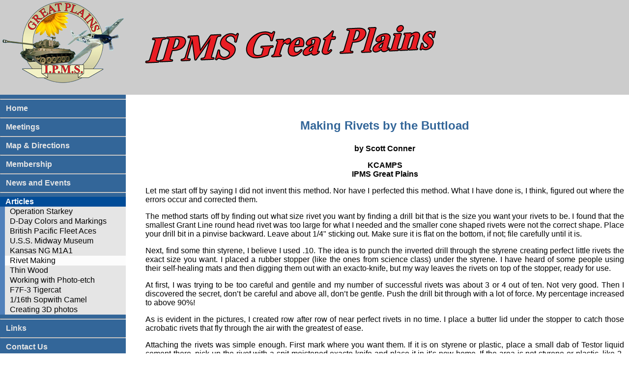

--- FILE ---
content_type: text/html; charset=utf-8
request_url: http://ipmsgreatplains.org/RivetMaking.aspx
body_size: 13604
content:


<!DOCTYPE html PUBLIC "-//W3C//DTD XHTML 1.0 Transitional//EN" "http://www.w3.org/TR/xhtml1/DTD/xhtml1-transitional.dtd">

<html xmlns="http://www.w3.org/1999/xhtml" >
<head><title>
	Rivet Making
</title><link rel="stylesheet" type="text/css" href="stylesheet.css" />
	<style type="text/css">

.style2 {
    background-color: #cccccc; /* pale blue #bfdfff*/
    height: 20px;
}
.pagebtm {
    text-align: center;
    font-family: Arial;
    font-size: 8pt;
    color: #e5e5e5; /* light grey */
    background-color: #336699; /* dark blue */
}
</style>
</head>
<body style="margin:0px;">
    <form name="aspnetForm" method="post" action="RivetMaking.aspx" id="aspnetForm">
<div>
<input type="hidden" name="__VIEWSTATE" id="__VIEWSTATE" value="/[base64]/rhJuyinw==" />
</div>

<div>

	<input type="hidden" name="__VIEWSTATEGENERATOR" id="__VIEWSTATEGENERATOR" value="F655C550" />
</div>
    <div>
        <table border="0"  cellpadding="0" cellspacing="0" style="width:100%; border:0px; margin:0px; padding:0px;" >
            <tr>
                <td style="width: 256px; height: 150px; text-align: center;  background-color:#cccccc;">
                    <a href="images/ipmsgplogonewlargenewpalette.jpg">
                    <img style="border-style: none; border-width: 0px; outline: 0px;" 
                        src="images/IPMSGPLogo-new-greyback-alt.jpg" /></a>
                </td>
                <td style="padding-left: 30px; background-color:#cccccc"> 
                    <img id="ctl00_Image1" src="images/IPMSGPRomangreyback.jpg" style="border-width:0px;" /></td>
            </tr>
            <tr >
                <td colspan="2" class="style2">
                </td>
            </tr> 
            <tr >
                <td id="navigation" valign="top" style="height: 500px; width: 256px;">
                <hr />
                
                                <li>
                                    <a id="ctl00_foo_ctl00_HyperLink1" class="Click1" href="Default.aspx">&nbsp;&nbsp;&nbsp;Home</a>
                                        
                                </li>
                                <hr />
                            
                                <li>
                                    <a id="ctl00_foo_ctl01_HyperLink1" class="Click1" href="Meetings.aspx">&nbsp;&nbsp;&nbsp;Meetings</a>
                                        
                                </li>
                                <hr />
                            
                                <li>
                                    <a id="ctl00_foo_ctl02_HyperLink1" class="Click1" href="Map_Directions.aspx">&nbsp;&nbsp;&nbsp;Map & Directions</a>
                                        
                                </li>
                                <hr />
                            
                                <li>
                                    <a id="ctl00_foo_ctl03_HyperLink1" class="Click1" href="Membership.aspx">&nbsp;&nbsp;&nbsp;Membership</a>
                                        
                                </li>
                                <hr />
                            
                                <li>
                                    <a id="ctl00_foo_ctl04_HyperLink1" class="Click1" href="News_Events.aspx">&nbsp;&nbsp;&nbsp;News and Events</a>
                                        
                                </li>
                                <hr />
                            
                                <li>
                                    <a id="ctl00_foo_ctl05_HyperLink1" class="Click" href="Articles.aspx">&nbsp;&nbsp;&nbsp;Articles</a>
                                        
                                            <ul>
                                                <a id="ctl00_foo_ctl05_Repeater1_ctl00_HyperLink2" class="Click3" href="OperationStarkey.aspx">Operation Starkey</a>
                                            </ul>
                                            
                                            <ul>
                                                <a id="ctl00_foo_ctl05_Repeater1_ctl01_HyperLink2" class="Click3" href="DDayColors.aspx">D-Day Colors and Markings</a>
                                            </ul>
                                            
                                            <ul>
                                                <a id="ctl00_foo_ctl05_Repeater1_ctl02_HyperLink2" class="Click3" href="BritishPacificFleetAces.aspx">British Pacific Fleet Aces</a>
                                            </ul>
                                            
                                            <ul>
                                                <a id="ctl00_foo_ctl05_Repeater1_ctl03_HyperLink2" class="Click3" href="USSMidway.aspx">U.S.S. Midway Museum</a>
                                            </ul>
                                            
                                            <ul>
                                                <a id="ctl00_foo_ctl05_Repeater1_ctl04_HyperLink2" class="Click3" href="KSNGM1A1.aspx">Kansas NG M1A1</a>
                                            </ul>
                                            
                                            <ul>
                                                <a id="ctl00_foo_ctl05_Repeater1_ctl05_HyperLink2" class="Click2" href="RivetMaking.aspx">Rivet Making</a>
                                            </ul>
                                            
                                            <ul>
                                                <a id="ctl00_foo_ctl05_Repeater1_ctl06_HyperLink2" class="Click3" href="ThinWood.aspx">Thin Wood</a>
                                            </ul>
                                            
                                            <ul>
                                                <a id="ctl00_foo_ctl05_Repeater1_ctl07_HyperLink2" class="Click3" href="PhotoEtch.aspx">Working with Photo-etch</a>
                                            </ul>
                                            
                                            <ul>
                                                <a id="ctl00_foo_ctl05_Repeater1_ctl08_HyperLink2" class="Click3" href="Tigercat.aspx">F7F-3 Tigercat</a>
                                            </ul>
                                            
                                            <ul>
                                                <a id="ctl00_foo_ctl05_Repeater1_ctl09_HyperLink2" class="Click3" href="Camel.aspx">1/16th Sopwith Camel</a>
                                            </ul>
                                            
                                            <ul>
                                                <a id="ctl00_foo_ctl05_Repeater1_ctl10_HyperLink2" class="Click3" href="3dphotos.aspx">Creating 3D photos</a>
                                            </ul>
                                            
                                </li>
                                <hr />
                            
                                <li>
                                    <a id="ctl00_foo_ctl06_HyperLink1" class="Click1" href="Links.aspx">&nbsp;&nbsp;&nbsp;Links</a>
                                        
                                </li>
                                <hr />
                            
                                <li>
                                    <a id="ctl00_foo_ctl07_HyperLink1" class="Click1" href="ContactUs.aspx">&nbsp;&nbsp;&nbsp;Contact Us</a>
                                        
                                </li>
                                <hr />
                            
                    	
                    </td>
                <td valign="top" style="padding-left:40px; padding-top:25px; padding-bottom:20px; padding-right:10px; font-family:Arial ; height: 500px;">
                    
<p class="ArticleHeader">
    Making Rivets by the Buttload
</p>
<p class="ArticleSubHeader">by Scott Conner</p>
<p class="ArticleSubHeader">
    KCAMPS<br />
    IPMS Great Plains</p>
<p class="ArticleSubHeader"></p>
<p class="ArticleBody">Let me start off by saying I did not invent this method. Nor have I perfected 
this method. What I have done is, I think, figured out where the errors occur 
and corrected them. </p>
<p class="ArticleBody">The method starts off by finding out what size rivet you want by finding a 
drill bit that is the size you want your rivets to be. I found that the smallest 
Grant Line round head rivet was too large for what I needed and the smaller cone 
shaped rivets were not the correct shape. Place your drill bit in a pinvise 
backward. Leave about 1/4&quot; sticking out. Make sure it is flat on the bottom, if 
not; file carefully until it is. </p>
<p class="ArticleBody">Next, find some thin styrene, I believe I used .10. The idea is to punch the 
inverted drill through the styrene creating perfect little rivets the exact size 
you want. I placed a rubber stopper (like the ones from science class) under the 
styrene. I have heard of some people using their self-healing mats and then 
digging them out with an exacto-knife, but my way leaves the rivets on top of 
the stopper, ready for use.</p>
<p class="ArticleBody">At first, I was trying to be too careful and gentile and my number of 
successful rivets was about 3 or 4 out of ten. Not very good. Then I discovered 
the secret, don’t be careful and above all, don’t be gentle. Push the drill bit 
through with a lot of force. My percentage increased to above 90%!</p>
<p class="ArticleBody">As is evident in the pictures, I created row after row of near perfect rivets 
in no time. I place a butter lid under the stopper to catch those acrobatic 
rivets that fly through the air with the greatest of ease. </p>
<p class="ArticleBody">Attaching the rivets was simple enough. First mark where you want them. If it 
is on styrene or plastic, place a small dab of Testor liquid cement there, pick 
up the rivet with a spit moistened exacto-knife and place it in it’s new home. 
If the area is not styrene or plastic, like 2-part putty or brass, place a small 
amount of gloss clear varnish and place the same way. The gloss requires longer 
to dry and gives more working time. You can place up to 5 rivets at a time using 
either method before redipping. </p>
<p class="ArticleBody">Hope this helps. I know I did not invent the wheel, but I feel I have made it 
better!</p>
<p>
<a href="RivetMakingimages\rivet_making.JPG">
<img style="border:0;" alt="" src="RivetMakingimages\rivet_making_small.JPG" /></a>
<a href="RivetMakingimages\rivet_making_2.JPG">
<img style="border:0;" alt="" src="RivetMakingimages\rivet_making_2_small.JPG" /></a></p>



                </td>
            </tr>
            <tr>
                <td style="width: 256px; background-color:#336699">
                </td>
                <td class="pagebtm" >
                    Send mail to<a href="mailto:webmaster@ipmsgreatplains.org"> webmaster@ipmsgreatplains.org </a>with questions or comments about this web site.<br/>
		            Copyright 2014 IPMS Great Plains.
                </td>
            </tr>
        </table>
        &nbsp;
    </div>
    </form>
</body>
</html>


--- FILE ---
content_type: text/css
request_url: http://ipmsgreatplains.org/stylesheet.css
body_size: 3685
content:
/* 
   The below CSS file was built using samples + techniques described by Rachel Andrew in her book:
   The CSS Anthology: 101 Essential Tips, Tricks & Hacks
*/
/* version=2 */
.ArticleHeader {
	Color:#336699; /*Dark Blue */
	text-align:center;
	font-size:18pt;
	font-weight:bold; 
}	

.ArticleSubHeader {
	text-align:center;
	font-weight:bold;
}

.ArticleBody {
	text-align: Justify;
}
.ArticleBodyTitle {
	text-Align:left;
	font-weight:bold;
}
.MonthName {
	text-Align:Center;
	font-weight:bold;
	color: #005500; /* Forest Green */
}

#mainbody2 {
	width: 100%;
	font-family: Verdana;
	font-size: small;
	text-align: center;
}

/* Navigation */

#navigation {
	list-style: outside none;
	top: 1em;
	left: 0em;
	font-family: Arial;
	line-height : 15pt;
	text-align: left;
	background-color:#336699; /* Dark Blue */
} 
#navigation li {
	padding: 0px 0px 0px 0px;
	color: #e5e5E5; /* light grey */
	background-color : #336699; /* dark blue */
	font-weight: bold;
	text-decoration: none;
}
#navigation ul {
	margin: 0px 0px 0px 0px;
	padding: 0px 0px 0px 0px;
	color: Black;
	background-color: #E5E5E5; /* light grey */
	border-left: 10px solid #5181BB; /* medium blue */
	font-weight: normal;
	text-decoration: none;
	text-indent: 10px;
}
#navigation li ul a:hover {
	background-color: #5181BB; /*medium blue */
	color: white;
}
#navigation li a:hover {
	background-color: #5181BB; /*medium blue */
	color: white; 
}
/* #navigation hr {
width: 120px;
}
*/	
.Click /* highlighted parent */
{
	display: list-item;
	padding: 0px 0px 0px 0px; 
	background-color: #014c98; /* darker blue */
	color:  white;
	text-decoration: none;
	font-weight: bold;
}
.Click1 /* normal parent */
{
	border-left:0px;
	display: list-item;
	padding: 0px 0px 0px 0px;
	text-decoration: none;
	color: #e5e5e5; /* light grey */
}
.Click2 /* highlighted child */
{
	display: block;
	padding: 0px 0px 0px 0px;
	background-color:  #FCFCFC; /* off white */
	color:  black;
	text-decoration: none;
	font-weight: normal;
}
.Click3 /* normal child */
{
	border-left:0px;
	display: block;
	padding: 0px 0px 0px 0px;
	text-decoration: none;
	color: black;
}
/* Dropdown Button */
.dropbtn {
  background-color: #336699; /* Dark Blue */
  color: white;
  padding: 16px;
  font-size: 16px;
  border: none;
}

/* The container <div> - needed to position the dropdown content */
.dropdown {
  position: relative;
  display: inline-block;
}

/* Dropdown Content (Hidden by Default) */
.dropdown-content {
  display: none;
  position: absolute;
  background-color: #E5E5E5; /* light grey */
  min-width: 160px;
  box-shadow: 0px 8px 16px 0px rgba(0,0,0,0.2);
  z-index: 1;
}

/* Links inside the dropdown */
.dropdown-content a {
  color: black;
  padding: 12px 16px;
  text-decoration: none;
  display: block;
}

/* Change color of dropdown links on hover */
.dropdown-content a:hover {background-color: #ddd;}

/* Show the dropdown menu on hover */
.dropdown:hover .dropdown-content {display: block;}

/* Change the background color of the dropdown button when the dropdown content is shown */
.dropdown:hover .dropbtn {background-color: #5181BB;}

/* Style used for the Back to Main links */
.GFG {
            background-color: #336699;
            border: 2px solid black;
            color: white;
            padding: 5px 10px;
            text-align: center;
            display: inline-block;
            font-size: 20px;
            margin: 10px 30px;
            cursor: pointer;
            text-decoration:none;
        }